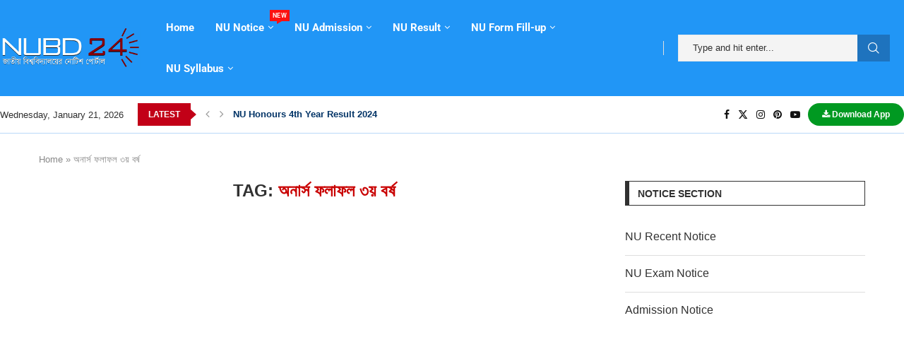

--- FILE ---
content_type: text/html; charset=utf-8
request_url: https://www.google.com/recaptcha/api2/aframe
body_size: 111
content:
<!DOCTYPE HTML><html><head><meta http-equiv="content-type" content="text/html; charset=UTF-8"></head><body><script nonce="ZVynaswi9pmP52rahNCcnA">/** Anti-fraud and anti-abuse applications only. See google.com/recaptcha */ try{var clients={'sodar':'https://pagead2.googlesyndication.com/pagead/sodar?'};window.addEventListener("message",function(a){try{if(a.source===window.parent){var b=JSON.parse(a.data);var c=clients[b['id']];if(c){var d=document.createElement('img');d.src=c+b['params']+'&rc='+(localStorage.getItem("rc::a")?sessionStorage.getItem("rc::b"):"");window.document.body.appendChild(d);sessionStorage.setItem("rc::e",parseInt(sessionStorage.getItem("rc::e")||0)+1);localStorage.setItem("rc::h",'1768964721675');}}}catch(b){}});window.parent.postMessage("_grecaptcha_ready", "*");}catch(b){}</script></body></html>